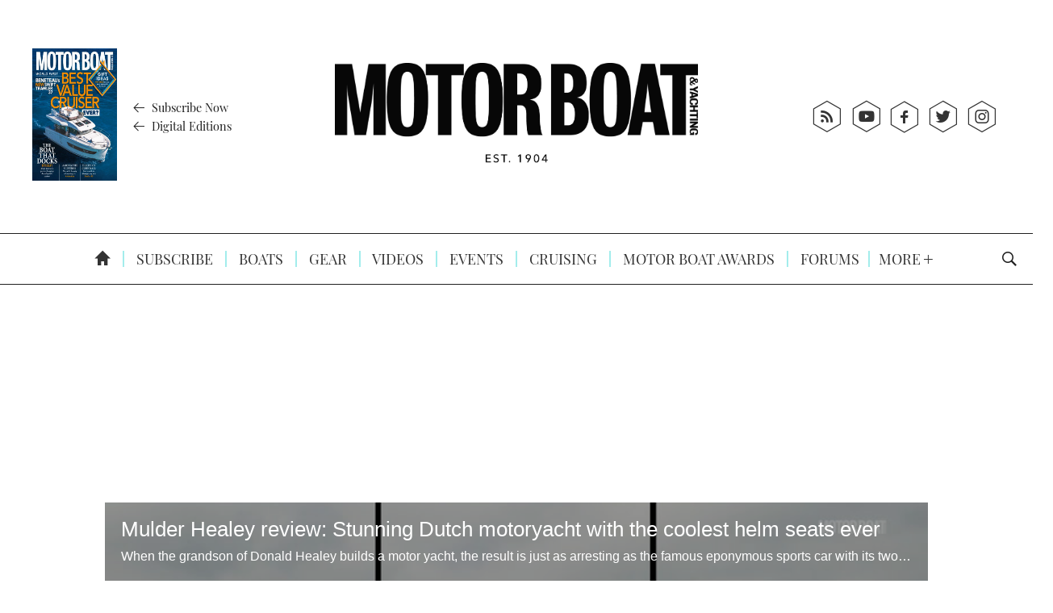

--- FILE ---
content_type: text/vtt
request_url: https://content.jwplatform.com/strips/yG7EjCsP-120.vtt
body_size: 644
content:
WEBVTT

00:00.000 --> 00:09.655
yG7EjCsP-120.jpg#xywh=0,0,120,67

00:09.655 --> 00:19.310
yG7EjCsP-120.jpg#xywh=120,0,120,67

00:19.310 --> 00:28.966
yG7EjCsP-120.jpg#xywh=240,0,120,67

00:28.966 --> 00:38.621
yG7EjCsP-120.jpg#xywh=360,0,120,67

00:38.621 --> 00:48.277
yG7EjCsP-120.jpg#xywh=0,67,120,67

00:48.277 --> 00:57.932
yG7EjCsP-120.jpg#xywh=120,67,120,67

00:57.932 --> 01:07.588
yG7EjCsP-120.jpg#xywh=240,67,120,67

01:07.588 --> 01:17.243
yG7EjCsP-120.jpg#xywh=360,67,120,67

01:17.243 --> 01:26.899
yG7EjCsP-120.jpg#xywh=0,134,120,67

01:26.899 --> 01:36.554
yG7EjCsP-120.jpg#xywh=120,134,120,67

01:36.554 --> 01:46.210
yG7EjCsP-120.jpg#xywh=240,134,120,67

01:46.210 --> 01:55.865
yG7EjCsP-120.jpg#xywh=360,134,120,67

01:55.865 --> 02:05.521
yG7EjCsP-120.jpg#xywh=0,201,120,67

02:05.521 --> 02:15.176
yG7EjCsP-120.jpg#xywh=120,201,120,67

02:15.176 --> 02:24.832
yG7EjCsP-120.jpg#xywh=240,201,120,67

02:24.832 --> 02:34.487
yG7EjCsP-120.jpg#xywh=360,201,120,67

02:34.487 --> 02:44.142
yG7EjCsP-120.jpg#xywh=0,268,120,67

02:44.142 --> 02:53.798
yG7EjCsP-120.jpg#xywh=120,268,120,67

02:53.798 --> 03:03.453
yG7EjCsP-120.jpg#xywh=240,268,120,67

03:03.453 --> 03:13.109
yG7EjCsP-120.jpg#xywh=360,268,120,67

03:13.109 --> 03:22.764
yG7EjCsP-120.jpg#xywh=0,335,120,67

03:22.764 --> 03:32.420
yG7EjCsP-120.jpg#xywh=120,335,120,67

03:32.420 --> 03:42.075
yG7EjCsP-120.jpg#xywh=240,335,120,67

03:42.075 --> 03:51.731
yG7EjCsP-120.jpg#xywh=360,335,120,67

03:51.731 --> 04:01.386
yG7EjCsP-120.jpg#xywh=0,402,120,67

04:01.386 --> 04:11.042
yG7EjCsP-120.jpg#xywh=120,402,120,67

04:11.042 --> 04:20.697
yG7EjCsP-120.jpg#xywh=240,402,120,67

04:20.697 --> 04:30.353
yG7EjCsP-120.jpg#xywh=360,402,120,67

04:30.353 --> 04:40.008
yG7EjCsP-120.jpg#xywh=0,469,120,67

04:40.008 --> 04:49.664
yG7EjCsP-120.jpg#xywh=120,469,120,67

04:49.664 --> 04:59.319
yG7EjCsP-120.jpg#xywh=240,469,120,67

04:59.319 --> 05:08.974
yG7EjCsP-120.jpg#xywh=360,469,120,67

05:08.974 --> 05:18.630
yG7EjCsP-120.jpg#xywh=0,536,120,67

05:18.630 --> 05:28.285
yG7EjCsP-120.jpg#xywh=120,536,120,67

05:28.285 --> 05:37.941
yG7EjCsP-120.jpg#xywh=240,536,120,67

05:37.941 --> 05:47.596
yG7EjCsP-120.jpg#xywh=360,536,120,67

05:47.596 --> 05:57.252
yG7EjCsP-120.jpg#xywh=0,603,120,67

05:57.252 --> 06:06.907
yG7EjCsP-120.jpg#xywh=120,603,120,67

06:06.907 --> 06:16.563
yG7EjCsP-120.jpg#xywh=240,603,120,67

06:16.563 --> 06:26.218
yG7EjCsP-120.jpg#xywh=360,603,120,67

06:26.218 --> 06:35.874
yG7EjCsP-120.jpg#xywh=0,670,120,67

06:35.874 --> 06:45.529
yG7EjCsP-120.jpg#xywh=120,670,120,67

06:45.529 --> 06:55.185
yG7EjCsP-120.jpg#xywh=240,670,120,67

06:55.185 --> 07:04.840
yG7EjCsP-120.jpg#xywh=360,670,120,67

07:04.840 --> 07:14.496
yG7EjCsP-120.jpg#xywh=0,737,120,67

07:14.496 --> 07:24.151
yG7EjCsP-120.jpg#xywh=120,737,120,67

07:24.151 --> 07:33.806
yG7EjCsP-120.jpg#xywh=240,737,120,67

07:33.806 --> 07:43.462
yG7EjCsP-120.jpg#xywh=360,737,120,67

07:43.462 --> 07:53.117
yG7EjCsP-120.jpg#xywh=0,804,120,67

07:53.117 --> 08:02.773
yG7EjCsP-120.jpg#xywh=120,804,120,67

08:02.773 --> 08:12.428
yG7EjCsP-120.jpg#xywh=240,804,120,67

08:12.428 --> 08:22.084
yG7EjCsP-120.jpg#xywh=360,804,120,67

08:22.084 --> 08:31.739
yG7EjCsP-120.jpg#xywh=0,871,120,67

08:31.739 --> 08:41.395
yG7EjCsP-120.jpg#xywh=120,871,120,67

08:41.395 --> 08:51.050
yG7EjCsP-120.jpg#xywh=240,871,120,67

08:51.050 --> 09:00.706
yG7EjCsP-120.jpg#xywh=360,871,120,67

09:00.706 --> 09:10.361
yG7EjCsP-120.jpg#xywh=0,938,120,67

09:10.361 --> 09:20.017
yG7EjCsP-120.jpg#xywh=120,938,120,67

09:20.017 --> 09:29.672
yG7EjCsP-120.jpg#xywh=240,938,120,67

09:29.672 --> 09:39.328
yG7EjCsP-120.jpg#xywh=360,938,120,67

09:39.328 --> 09:48.983
yG7EjCsP-120.jpg#xywh=0,1005,120,67

09:48.983 --> 09:58.638
yG7EjCsP-120.jpg#xywh=120,1005,120,67

09:58.638 --> 10:08.294
yG7EjCsP-120.jpg#xywh=240,1005,120,67

10:08.294 --> 10:17.949
yG7EjCsP-120.jpg#xywh=360,1005,120,67

10:17.949 --> 10:27.605
yG7EjCsP-120.jpg#xywh=0,1072,120,67

10:27.605 --> 10:37.260
yG7EjCsP-120.jpg#xywh=120,1072,120,67

10:37.260 --> 10:46.916
yG7EjCsP-120.jpg#xywh=240,1072,120,67

10:46.916 --> 10:56.571
yG7EjCsP-120.jpg#xywh=360,1072,120,67

10:56.571 --> 11:06.227
yG7EjCsP-120.jpg#xywh=0,1139,120,67

11:06.227 --> 11:15.882
yG7EjCsP-120.jpg#xywh=120,1139,120,67

11:15.882 --> 11:25.538
yG7EjCsP-120.jpg#xywh=240,1139,120,67

11:25.538 --> 11:35.193
yG7EjCsP-120.jpg#xywh=360,1139,120,67

11:35.193 --> 11:44.849
yG7EjCsP-120.jpg#xywh=0,1206,120,67

11:44.849 --> 11:54.504
yG7EjCsP-120.jpg#xywh=120,1206,120,67

11:54.504 --> 12:04.160
yG7EjCsP-120.jpg#xywh=240,1206,120,67

12:04.160 --> 12:13.815
yG7EjCsP-120.jpg#xywh=360,1206,120,67

12:13.815 --> 12:23.470
yG7EjCsP-120.jpg#xywh=0,1273,120,67

12:23.470 --> 12:33.126
yG7EjCsP-120.jpg#xywh=120,1273,120,67

12:33.126 --> 12:42.781
yG7EjCsP-120.jpg#xywh=240,1273,120,67

12:42.781 --> 12:52.437
yG7EjCsP-120.jpg#xywh=360,1273,120,67

